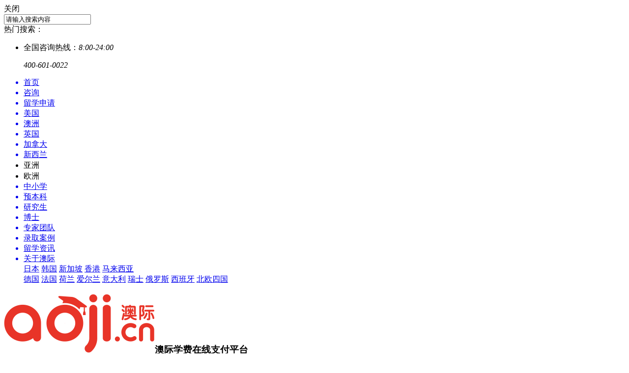

--- FILE ---
content_type: text/html;charset=UTF-8
request_url: http://us.aoji.cn/converge/detail-zyyymglxqz-1-1.html
body_size: 14128
content:
<!doctype html>
<head>
    <title>怎样预约美国留学签证</title>
    <link href="http://us.aoji.cn/converge/detail-zyyymglxqz-1-1.html" rel="canonical" />
    <link rel="shortcut icon" href="http://upload-cdn.globeedu.com/aoji.ico" type="image/x-icon">
    <meta http-equiv="Content-Type" content="text/html; charset=utf-8">
    <meta http-equiv="Cache-Control" content="no-cache">
    <meta http-equiv="Expires" content="0">
    <meta http-equiv="Pragma" content="no-cache">
    <meta name="baidu-site-verification" content="codeva-RADSE6CKRs" />
    <!-- Google Tag Manager (noscript) -->
    <noscript><iframe src="https://www.googletagmanager.com/ns.html?id=GTM-T7BRB76J"
                      height="0" width="0" style="display:none;visibility:hidden"></iframe></noscript>
    <!-- End Google Tag Manager (noscript) -->
    <!-- Google tag (gtag.js) -->
    <script async src="https://www.googletagmanager.com/gtag/js?id=G-3J1WV31NL7"></script>
    <script>
        window.dataLayer = window.dataLayer || [];
        function gtag(){dataLayer.push(arguments);}
        gtag('js', new Date());

        gtag('config', 'G-3J1WV31NL7');
    </script>
            <meta http-equiv="mobile-agent" content="format=xhtml; url=http://m.aoji.cn/converge/detail-us-zyyymglxqz-1-1.html">
        <meta http-equiv="mobile-agent" content="format=html5; url=http://m.aoji.cn/converge/detail-us-zyyymglxqz-1-1.html">
        <meta name="Keywords"  content="怎样预约美国留学签证">
<meta name="description" content="澳际怎样预约美国留学签证频道，美国签证申请的预约难度增加，不但令准备签证申请材料变得更加耗费精力。很多同学对怎样预约美国留学签证有疑问，下面澳际小编整理了最新怎样预约美国留学签证的资讯文章欢迎大家阅读。">
    <script src="/static/js/jquery-1.10.1.min.js?1765361059276"
            type="text/javascript" language="javascript"></script>
    <script src="/static/js/idangerous.swiper.js?1765361059276" type="text/javascript"
            language="javascript"></script>
    <script src="/static/js/mpcredirect.js?1765361059276" type="text/javascript"
            language="javascript"></script>
    <link href="/static/css/reset.css?1765361059276" rel="stylesheet"
          type="text/css"/>
    <link href="/static/css/public.css?v=121765361059276" rel="stylesheet"
          type="text/css"/>
    <link href="/static/css/idangerous.swiper.css?1765361059276" rel="stylesheet"
          type="text/css"/>

    <!-- css -->
    <link rel="stylesheet" type="text/css"
      href="/static/css/expert/right_ty.css?81765361059276">
<link rel="stylesheet" type="text/css"
      href="/static/css/convergekeyword/right_ty.css?31765361059276">
<link rel="stylesheet" type="text/css"
      href="/static/css/convergekeyword/convergeKeyword.css?31765361059276">

    <!-- end css -->
    <!-- js -->
    <script type="text/javascript">  var  currDomain = 'http://us.aoji.cn'; </script>
        <!-- end js -->
</head>
<body>
    <!-- Google Tag Manager -->
    <script>(function(w,d,s,l,i){w[l]=w[l]||[];w[l].push({'gtm.start':
                new Date().getTime(),event:'gtm.js'});var f=d.getElementsByTagName(s)[0],
            j=d.createElement(s),dl=l!='dataLayer'?'&l='+l:'';j.async=true;j.src=
            'https://www.googletagmanager.com/gtm.js?id='+i+dl;f.parentNode.insertBefore(j,f);
    })(window,document,'script','dataLayer','GTM-T7BRB76J');</script>
    <!-- End Google Tag Manager -->
    <!-- header -->
            <!--海外分支地图-->
<div class="tan">
    <div class="close">关闭</div>
    <a class="a1" href="http://www.aoji.cn/evaluateBooking/info.html" rel="nofollow" target="_blank"></a>
    <a class="a2" href="http://www.aoji.cn/evaluateBooking/info.html" target="_blank"></a>
    <a class="a3" href="http://www.aoji.cn/evaluateBooking/info.html" target="_blank"></a>
    <a class="a4" href="http://www.aoji.cn/evaluateBooking/info.html" target="_blank"></a>
    <a class="a5" href="http://www.aoji.cn/evaluateBooking/info.html" target="_blank"></a>
    <a class="a6" href="http://www.aoji.cn/evaluateBooking/info.html" rel="nofollow" target="_blank"></a>
</div>

<!--页面最上部的图片-->

<!--登录-搜索-->
<div id="js-login-search" class="login-search-tab-bar">

    <div class="search-wrap-bar">
        <div class="logo-search-item">
            <!--logo-->
            <div>
                <a href="http://us.aoji.cn/" target="_blank">
                    <div class="aoji-logo">
                        <span></span>
                                            </div>
                </a>
                <!--地点图标-->
                            </div>

            <!--搜索-->
            <div class="search-wrap branch">
                <div class="search-con clear">
                                                            <input type="" id="js-search" name="" value="请输入搜索内容">
                    <div class="search_list"></div>
                    <a href="javascript:void(0);"></a>
                </div>
                <div class="hot-search clear">
                    <span>热门搜索：</span>
                    <ul>
                                            </ul>
                </div>
            </div>

            <!--咨询-->
            <ul class="connect-server clear">
                <li class="ask-hot">
                    <span></span>
                    <div>
                        <p>全国咨询热线：<i>8:00-24:00</i></p>
                        <em>400-601-0022</em>
                    </div>
                </li>
            </ul>
        </div>
    </div>
</div>

<!--tab-bar-->
<div id="js-tab-nav" class="abroad-tab">
    <div class="abroad-tab-con">
        <ul class="abroad-tab-wrap clear abroad-tab-detail">
            <a href="http://www.aoji.cn/" target="_blank">
                <li>首页</li>
            </a>
            <a href="http://www.aoji.cn/consult/aiConsult.html"
               class="has-corner-icon current-page"
               id="consult-ai">
                <li>咨询</li>
            </a>
            <a href="http://www.aoji.cn/consult/qrcodeForDiy.html"
               id="consult-qrcode">
                <li>留学申请</li>
            </a>
            <a href="http://us.aoji.cn/" target="_blank" title="美国留学">
                <li>美国</li>
            </a>
            <a href="http://au.aoji.cn" target="_blank" title="澳洲留学">
                <li>澳洲</li>
            </a>
            <a href="http://uk.aoji.cn" target="_blank" title="美国留学">
                <li>英国</li>
            </a>
            <a href="http://ca.aoji.cn" target="_blank" title="加拿大留学">
                <li>加拿大</li>
            </a>
            <a href="http://nz.aoji.cn" target="_blank" title="新西兰留学">
                <li >新西兰</li>
            </a>
            <a>
                <li style="padding-right: 5px" class="js-detail-tab" target="_blank">
                    亚洲
                    <img style="margin-left: 5px" src="/static/images/nav-rico.png" alt="">
                </li>
            </a>
            <a>
                <li style="padding-right: 5px"  class="js-detail-tab" target="_blank">
                    欧洲
                    <img style="margin-left: 5px" src="/static/images/nav-rico.png" alt="">
                </li>
            </a>
            <a href="http://www.aoji.cn/news/list/0-0-2-1.html" target="_blank" title="中小学留下">
                <li>中小学</li>
            </a>
            <a href="http://www.aoji.cn/news/list/0-0-3-1.html" target="_blank" title="预本科留学">
                <li>预本科</li>
            </a>
            <a href="http://www.aoji.cn/news/list/0-0-4-1.html" target="_blank" title="研究生留学">
                <li>研究生</li>
            </a>
            <a href="http://www.aoji.cn/news/list/0-0-5-1.html" target="_blank" title="博士留学">
                <li>博士</li>
            </a>
            <a href="http://www.aoji.cn/expert/list/0-0-0-1.html" target="_blank" title="专家团队">
                <li>专家团队</li>
            </a>
            <a href="http://www.aoji.cn/anli/list/0-0-0-0-1.html" target="_blank" title="录取案例">
                <li>录取案例</li>
            </a>
            <a href="http://www.aoji.cn/news/list/0-0-0-1.html " target="_blank" title="留学资讯">
                <li>留学资讯</li>
            </a>
            <a href="http://www.aoji.cn/aboutus/static/guanyu/aoji_synopsis.html" target="_blank" title="关于澳际">
                <li>关于澳际</li>
            </a>
            <div class="detail_nav_wrap">
                <a href="http://jp.aoji.cn/" target="_blank" title="日本留学">日本</a>
                <a href="http://kr.aoji.cn/" target="_blank" title="韩国留学">韩国</a>
                <a href="http://sg.aoji.cn" target="_blank" title="新加坡留学">新加坡</a>
                <a href="http://hk.aoji.cn/" target="_blank" title="香港留学">香港</a>
                <a href="http://ma.aoji.cn/" target="_blank" title="马来西亚留学">马来西亚</a>
            </div>
            <div class="detail_nav_wrap">
                <a href="http://ge.aoji.cn/" target="_blank" title="德国留学">德国</a>
                <a href="http://fr.aoji.cn/" target="_blank" title="法国留学">法国</a>
                <a href="http://hl.aoji.cn/" target="_blank" title="荷兰留学">荷兰</a>
                <a href="http://ir.aoji.cn/" target="_blank" title="爱尔兰留学">爱尔兰</a>
                <a href="http://ita.aoji.cn/" target="_blank" title="意大利留学">意大利</a>
                <a href="http://ch.aoji.cn/" target="_blank" title="瑞士留学">瑞士</a>
                <a href="http://rus.aoji.cn/" target="_blank" title="俄罗斯留学">俄罗斯</a>
                <a href="http://sp.aoji.cn/" target="_blank" title="西班牙留学">西班牙</a>
                <a href="http://bo.aoji.cn/" target="_blank" title="北欧四国留学">北欧四国</a>
            </div>
        </ul>
    </div>
</div>

<div class="pay_opacity">
    <div class="pay_wrap">
        <h3><img src="/static/image/pay/logo.png" alt="">澳际学费在线支付平台</h3>
        <ul>
            <li>
                <h4>iEduPay</h4>
                <img src="/static/image/pay/pay1.jpg" alt="">
                <p>澳际人自己的支付平台</p>
                <a target="_blank" href="http://www.iedupay.com/" rel="nofollow"></a>
            </li>
            <li>
                <h4>西联支付</h4>
                <img src="/static/image/pay/pay2.jpg" alt="">
                <p>24小时到账</p>
                <a target="_blank" href="#"></a>
                <div class="pay-status">
                    <h4>西联支付</h4>
                    <input type="text" placeholder="请输入您的澳际学号" class="input-search" id="xlPay"/>
                    <input type="submit" value="点击提交" class="btn_pay" onclick="wUBSPay()">
                </div>
            </li>
        </ul>
        <i class="closepay"><img src="/static/image/pay/close.jpg" alt=""></i>
    </div>
</div>


<!--国家弹窗-->
<div id="popup-country">
    <div id="closed">X</div>
    <h2>请选择国家</h2>
    <ul>
        <li><a href="http://us.aoji.cn/" target="_blank">美国</a></li>
        <li><a href="http://au.aoji.cn/" target="_blank">澳洲</a></li>
        <li><a href="http://uk.aoji.cn/" target="_blank">英国</a></li>
        <li><a href="http://ca.aoji.cn/" target="_blank">加拿大</a></li>
        <li><a href="http://nz.aoji.cn/" target="_blank">新西兰</a></li>
        <li><a href="http://jp.aoji.cn/" target="_blank">日本</a></li>
        <li><a href="http://kr.aoji.cn/" target="_blank">韩国</a></li>
        <li><a href="http://sg.aoji.cn/" target="_blank">新加坡</a></li>
        <li><a href="http://hk.aoji.cn/" target="_blank">香港</a></li>
        <li><a href="http://ma.aoji.cn/" target="_blank">马来西亚</a></li>
        <li><a href="http://www.aojiyingyu.com/" target="_blank">语言学校</a></li>
        <li><a href="http://ge.aoji.cn/" target="_blank">德国</a></li>
        <li><a href="http://fr.aoji.cn/" target="_blank">法国</a></li>
        <li><a href="http://hl.aoji.cn/" target="_blank">荷兰</a></li>
        <li><a href="http://ir.aoji.cn/" target="_blank">爱尔兰</a></li>
        <li><a href="http://ita.aoji.cn/" target="_blank">意大利</a></li>
        <li><a href="http://ch.aoji.cn/" target="_blank">瑞士</a></li>
        <li><a href="http://rus.aoji.cn/" target="_blank">俄罗斯</a></li>
        <li><a href="http://sp.aoji.cn/" target="_blank">西班牙</a></li>
        <li><a href="http://bo.aoji.cn/" target="_blank">北欧四国</a></li>
    </ul>
</div>

<!--分公司弹窗-->
<div id="popup-company">
    <div id="closed">X</div>
    <h2>请选择分公司</h2>
    <ul>
        <li>
            <a href="http://beijing.aoji.cn/" target="_blank">北京</a>
        </li>
        <li>
            <a href="http://jinan.aoji.cn/" target="_blank">济南</a>
        </li>
        <li>
            <a href="http://taiyuan.aoji.cn/" target="_blank">太原</a>
        </li>
        <li>
            <a href="http://qingdao.aoji.cn/" target="_blank">青岛</a>
        </li>
        <li>
            <a href="http://tianjin.aoji.cn/" target="_blank">天津</a>
        </li>
        <li>
            <a href="http://zhengzhou.aoji.cn/" target="_blank">郑州</a>
        </li>
        <li>
            <a href="http://hangzhou.aoji.cn/" target="_blank">杭州</a>
        </li>
        <li>
            <a href="http://shijiazhuang.aoji.cn/" target="_blank">石家庄</a>
        </li>
        <li>
            <a href="http://nanjing.aoji.cn/" target="_blank">南京</a>
        </li>
        <li>
            <a href="http://shanghai.aoji.cn/" target="_blank">上海</a>
        </li>
        <li>
            <a href="http://changsha.aoji.cn/" target="_blank">长沙</a>
        </li>
        <li>
            <a href="http://wuhan.aoji.cn/" target="_blank">武汉</a>
        </li>
        <li>
            <a href="http://shenzhen.aoji.cn/" target="_blank">深圳</a>
        </li>
        <li>
            <a href="http://huhehaote.aoji.cn/" target="_blank">呼和浩特</a>
        </li>
        <li>
            <a href="http://xiamen.aoji.cn/" target="_blank">厦门</a>
        </li>
        <li   >
            <a href="http://fuzhou.aoji.cn/" target="_blank">福州</a>
        </li>
        <li>
            <a href="http://guangzhou.aoji.cn/" target="_blank">广州</a>
        </li>
        <li>
            <a href="http://nanchang.aoji.cn/" target="_blank">南昌</a>
        </li>
        <li>
            <a href="http://changchun.aoji.cn/" target="_blank">长春</a>
        </li>
        <li>
            <a href="http://shenyang.aoji.cn/" target="_blank">沈阳</a>
        </li>
        <li>
            <a href="http://dalian.aoji.cn/" target="_blank">大连</a>
        </li>
        <li>
            <a href="http://haerbin.aoji.cn/" target="_blank">哈尔滨</a>
        </li>
        <li>
            <a href="http://lanzhou.aoji.cn" target="_blank">兰州</a>
        </li>
        <li >
            <a href="http://wulumuqi.aoji.cn/" target="_blank">乌鲁木齐</a>
        </li>
        <li>
            <a href="http://xian.aoji.cn/" target="_blank">西安</a>
        </li>
        <li>
            <a href="http://nanning.aoji.cn/" target="_blank">南宁</a>
        </li>
        <li>
            <a href="http://chongqing.aoji.cn/" target="_blank">重庆</a>
        </li>
        <li>
            <a href="http://chengdu.aoji.cn/" target="_blank">成都</a>
        </li>
        <li>
            <a href="/city/ajusa.html" target="_blank">美国</a>
        </li>
        <li>
            <a href="http://www.aoji.cn/evaluateBooking/info.html" target="_blank">悉尼</a>
        </li>

        <li>
            <a href="http://www.aoji.cn/evaluateBooking/info.html" target="_blank">墨尔本</a>
        </li>
        <li >
            <a  href="http://www.aoji.cn/evaluateBooking/info.html" target="_blank">阿德莱德</a>
        </li>

    </ul>
</div>        <!-- end header -->
    <!-- content -->
    <!--主体部分-->
<div class="gwcgal_bj">
    <div class="cgal">
        <div class="cgal_nav">
            <p><b>您所在的位置：</b><a href="/">首页</a><span>> </span>
                <a href="http://us.aoji.cn/converge/list-A-1.html">留学热词资讯列表</a><span>> </span>
                <a href="http://us.aoji.cn/converge/detail-zyyymglxqz-1-1.html">怎样预约美国留学签证</a></p>
        </div>
        <div class="left">
            <div class="t_content">
                <div class="jh_text">
                    <div class="top">
                        <h1>怎样预约美国留学签证</h1>
                        <span>2025/12/12</span>
                    </div>
                    <div class="bottom">
                        <p>
                            澳际怎样预约美国留学签证频道，美国签证申请的预约难度增加，不但令准备签证申请材料变得更加耗费精力。很多同学对怎样预约美国留学签证有疑问，下面澳际小编整理了最新怎样预约美国留学签证的资讯文章欢迎大家阅读。
                        </p>
                        <span class="yin1">“</span>
                        <span class="yin2">”</span>
                    </div>
                </div>
            </div>
            <div class="jh_list">
                <h2>[<div>怎样预约美国留学签证</div>]&nbsp;<span>资讯列表</span></h2>
                <div class="consult-nav">
                    <div class="consult-hot nav-active">近期热门</div>
                    <div class="consult-follow">热点关注</div>
                </div>
                                <ul class="consultNav_list" style="display: block">
                                                                                                                                <li>
                                <a href="http://www.aoji.cn/news/2727297.html" target="_blank">
                                    <h3>美国留学签证</h3>
                                </a>
                                <p>美国留学一直是许多人梦寐以求的目标。然而，要实现这一目标并不容易，其中最重要的一步就是获得美国留学签证。本文将向大家介绍如何顺利申请并获得美国留学签证。</p>
                                <div class="consultNav_list_box">
                                    <div>浏览量 1412</div>
                                    <div>
                                        <img src="/static/images/pc-time.png" alt="">
                                        2023-12-19
                                    </div>
                                </div>
                            </li>
                                                                                                            <li>
                                <a href="http://www.aoji.cn/news/2725686.html" target="_blank">
                                    <h3>英国出国留学签证怎样办理</h3>
                                </a>
                                <p>作为世界著名的教育强国，英国吸引了无数留学生前往深造。而作为前往英国留学的第一步，办理留学签证是必不可少的。在本文中，我们将为大家介绍办理英国出国留学签证的详细步骤，让您更加了解整个过程。</p>
                                <div class="consultNav_list_box">
                                    <div>浏览量 2165</div>
                                    <div>
                                        <img src="/static/images/pc-time.png" alt="">
                                        2023-11-24
                                    </div>
                                </div>
                            </li>
                                                                                                            <li>
                                <a href="http://www.aoji.cn/news/2749580.html" target="_blank">
                                    <h3>怎样在大陆申请澳大利亚留学签证</h3>
                                </a>
                                <p>一、了解澳大利亚留学签证的基本要求</p>
                                <div class="consultNav_list_box">
                                    <div>浏览量 1295</div>
                                    <div>
                                        <img src="/static/images/pc-time.png" alt="">
                                        2025-05-12
                                    </div>
                                </div>
                            </li>
                                                                                                            <li>
                                <a href="http://www.aoji.cn/news/2732057.html" target="_blank">
                                    <h3>怎样在大陆申请澳大利亚留学签证</h3>
                                </a>
                                <p>随着人们对国际教育的重视度不断提高，越来越多的学生选择前往澳大利亚留学。然而，申请留学签证并非一件轻松的事情。本文将为您介绍在大陆申请澳大利亚留学签证的几个关键步骤和注意事项。</p>
                                <div class="consultNav_list_box">
                                    <div>浏览量 1471</div>
                                    <div>
                                        <img src="/static/images/pc-time.png" alt="">
                                        2024-04-01
                                    </div>
                                </div>
                            </li>
                                                                                                            <li>
                                <a href="http://www.aoji.cn/news/2717589.html" target="_blank">
                                    <h3>英国留学签证</h3>
                                </a>
                                <p>留学一直以来都是许多人实现梦想、追求优质教育的重要途径之一。而对于选择前往英国留学的学子们来说，英国留学签证是他们迈入这片知识殿堂的关键一步。本文将为您介绍英国留学签证的申请流程以及一些注意事项，帮助您顺利获取您期望的签证。

</p>
                                <div class="consultNav_list_box">
                                    <div>浏览量 2281</div>
                                    <div>
                                        <img src="/static/images/pc-time.png" alt="">
                                        2023-08-21
                                    </div>
                                </div>
                            </li>
                                                                                                            <li>
                                <a href="http://www.aoji.cn/news/2716955.html" target="_blank">
                                    <h3>澳洲留学签证 </h3>
                                </a>
                                <p>澳大利亚是一个备受留学生欢迎的留学目的地，其优质的教育体系、多元化的文化环境和美丽的自然景观吸引了越来越多的国际学生。如果你计划前往澳洲留学，其中最重要的一步就是申请澳洲留学签证。</p>
                                <div class="consultNav_list_box">
                                    <div>浏览量 2143</div>
                                    <div>
                                        <img src="/static/images/pc-time.png" alt="">
                                        2023-07-24
                                    </div>
                                </div>
                            </li>
                                                                                                            <li>
                                <a href="http://www.aoji.cn/news/2753246.html" target="_blank">
                                    <h3>澳洲留学签证咨询</h3>
                                </a>
                                <p>澳洲作为全球热门留学目的地，以其优质的教育体系、多元的文化环境和广阔的就业前景吸引着无数国际学生。留学签证是开启这段旅程的关键一环，涉及复杂的条件和要求，需要申请者提前了解和准备。本文将全面解析澳洲留学的签证咨询，基于百度搜索“澳洲留学的条件和要求”的前20个搜索结果，整合出最完整清晰的架构，删除重复内容，覆盖从基本条件到申请流程的方方面面。无论你是高中生、本科生还是研究生，都能从中获得实用指导，确保申请过程顺利高效。&nbsp;&nbsp;</p>
                                <div class="consultNav_list_box">
                                    <div>浏览量 1434</div>
                                    <div>
                                        <img src="/static/images/pc-time.png" alt="">
                                        2025-06-27
                                    </div>
                                </div>
                            </li>
                                                                                                            <li>
                                <a href="http://www.aoji.cn/news/2746080.html" target="_blank">
                                    <h3>澳洲留学签证资金</h3>
                                </a>
                                <p>‌一、澳洲留学签证资金的法律要求与核心作用‌</p>
                                <div class="consultNav_list_box">
                                    <div>浏览量 1334</div>
                                    <div>
                                        <img src="/static/images/pc-time.png" alt="">
                                        2025-03-31
                                    </div>
                                </div>
                            </li>
                                                                                                            <li>
                                <a href="http://www.aoji.cn/news/2731965.html" target="_blank">
                                    <h3>如何预约海外留学机构</h3>
                                </a>
                                <p>有想出国留学的同学对于如何预约海外留学机构还不太了解，下面澳际小编整理了《如何预约海外留学机构》，欢迎阅读，如果你有任何疑问，也可以随时联系我们的在线海外顾问老师，他们会为你提供一对一免费答疑。现在就和澳际出国留学网的小编一起来看看这篇引人入胜的文章吧！</p>
                                <div class="consultNav_list_box">
                                    <div>浏览量 1697</div>
                                    <div>
                                        <img src="/static/images/pc-time.png" alt="">
                                        2024-03-28
                                    </div>
                                </div>
                            </li>
                                                                                                            <li>
                                <a href="http://www.aoji.cn/news/2766979.html" target="_blank">
                                    <h3>广州澳洲签证需要预约吗？全面解析申请流程与预约要求</h3>
                                </a>
                                <p>随着澳大利亚成为中国公民热门目的地，广州申请人常问是否需要预约签证申请。本文深入探讨此问题，提供详细指南，帮助您高效完成流程，避免常见错误。无论您是计划留学、旅游还是工作，都能从中获取实用信息，确保申请顺利。</p>
                                <div class="consultNav_list_box">
                                    <div>浏览量 656</div>
                                    <div>
                                        <img src="/static/images/pc-time.png" alt="">
                                        2025-11-12
                                    </div>
                                </div>
                            </li>
                                                                                                            <li>
                                <a href="http://www.aoji.cn/news/2749082.html" target="_blank">
                                    <h3>澳大利亚签证预约流程与实用指南</h3>
                                </a>
                                <p>‌一 澳大利亚签证预约概述‌</p>
                                <div class="consultNav_list_box">
                                    <div>浏览量 1394</div>
                                    <div>
                                        <img src="/static/images/pc-time.png" alt="">
                                        2025-04-30
                                    </div>
                                </div>
                            </li>
                                                                                                            <li>
                                <a href="http://www.aoji.cn/news/2727563.html" target="_blank">
                                    <h3>澳洲留学签证材料</h3>
                                </a>
                                <p>留学是越来越多学子梦寐以求的机会，而澳大利亚作为优质的留学目的地备受青睐。然而，申请澳大利亚留学签证需要准备一系列材料，这对于很多人来说是一个挑战。在本文中，我们将为您介绍如何准备澳洲留学签证所需材料，并向您推荐一家知名的教育机构——澳际教育，它将帮助您顺利实现澳洲留学的梦想。</p>
                                <div class="consultNav_list_box">
                                    <div>浏览量 1757</div>
                                    <div>
                                        <img src="/static/images/pc-time.png" alt="">
                                        2023-12-22
                                    </div>
                                </div>
                            </li>
                                                                                                            <li>
                                <a href="http://www.aoji.cn/news/2725223.html" target="_blank">
                                    <h3>英国出国留学签证</h3>
                                </a>
                                <p>有想出国留学的同学对于英国出国留学签证还不太了解，下面澳际小编整理了《英国出国留学签证》，欢迎阅读，如果你有任何疑问，也可以随时联系我们的在线海外顾问老师，他们会为你提供一对一免费答疑。现在就和澳际出国留学网的小编一起来看看这篇引人入胜的文章吧！</p>
                                <div class="consultNav_list_box">
                                    <div>浏览量 1796</div>
                                    <div>
                                        <img src="/static/images/pc-time.png" alt="">
                                        2023-11-20
                                    </div>
                                </div>
                            </li>
                                                                                                            <li>
                                <a href="http://www.aoji.cn/news/2725126.html" target="_blank">
                                    <h3>澳洲留学签证多久</h3>
                                </a>
                                <p>澳洲留学签证的有效期主要取决于申请人的情况和学习计划。下面将为您介绍澳洲留学签证的几种类型以及其有效期，并提供一些建议，以帮助您更好地了解和规划留学签证事宜。</p>
                                <div class="consultNav_list_box">
                                    <div>浏览量 1748</div>
                                    <div>
                                        <img src="/static/images/pc-time.png" alt="">
                                        2023-11-17
                                    </div>
                                </div>
                            </li>
                                                                                                            <li>
                                <a href="http://www.aoji.cn/news/2725128.html" target="_blank">
                                    <h3>澳洲留学签证问题</h3>
                                </a>
                                <p>随着全球教育的普及和留学潮的兴起，澳洲作为留学首选之一，吸引了越来越多的国际学生。然而，澳洲留学签证问题一直是学生们关注的焦点之一。在本篇软文中，我们将为您详细解析澳洲留学签证相关问题，并帮助您理清申请流程。</p>
                                <div class="consultNav_list_box">
                                    <div>浏览量 2207</div>
                                    <div>
                                        <img src="/static/images/pc-time.png" alt="">
                                        2023-11-17
                                    </div>
                                </div>
                            </li>
                                                                                                            <li>
                                <a href="http://www.aoji.cn/news/2725127.html" target="_blank">
                                    <h3>澳洲留学签证流程</h3>
                                </a>
                                <p>在选择澳洲作为留学目的地之后，如何顺利获得留学签证成为了你接下来的重要任务。本文将为你介绍澳洲留学签证的流程和申请须知，帮助你更好地规划和准备你的留学生活。</p>
                                <div class="consultNav_list_box">
                                    <div>浏览量 1826</div>
                                    <div>
                                        <img src="/static/images/pc-time.png" alt="">
                                        2023-11-17
                                    </div>
                                </div>
                            </li>
                                                                                                            <li>
                                <a href="http://www.aoji.cn/news/2739891.html" target="_blank">
                                    <h3>美国留学签证有吊销的吗？签证吊销可能原因</h3>
                                </a>
                                <p>美国留学签证有可能被吊销。签证是出国留学的重要凭证，但在某些情况下，学生的签证可能会被吊销。为帮助留学生们更好地理解这个问题，本文将从几个关键原因着手，详细介绍签证吊销的可能原因及应对措施。</p>
                                <div class="consultNav_list_box">
                                    <div>浏览量 1496</div>
                                    <div>
                                        <img src="/static/images/pc-time.png" alt="">
                                        2024-11-04
                                    </div>
                                </div>
                            </li>
                                                                                                            <li>
                                <a href="http://www.aoji.cn/news/2727721.html" target="_blank">
                                    <h3>去美国留学签证怎么办</h3>
                                </a>
                                <p>想要去美国留学，办理签证是必不可少的一步。但对于许多人来说，留学签证申请可能是一个相对复杂和困难的过程。为了帮助大家更好地了解和顺利办理美国留学签证，本文将按照步骤详细介绍办理留学签证的流程，希望能给有意留学美国的同学们提供一些有用的指导。</p>
                                <div class="consultNav_list_box">
                                    <div>浏览量 1992</div>
                                    <div>
                                        <img src="/static/images/pc-time.png" alt="">
                                        2023-12-25
                                    </div>
                                </div>
                            </li>
                                                                                                            <li>
                                <a href="http://www.aoji.cn/news/2728081.html" target="_blank">
                                    <h3>美国留学咨询：了解留学签证事宜与准备</h3>
                                </a>
                                <p>在全球化的背景下，海外留学已成为越来越多年轻人追求教育与职业发展的选择之一。而美国作为世界上最受欢迎的留学目的地之一，其教育质量与多元文化环境吸引了众多留学生。然而，要顺利完成美国留学的准备和签证手续并不是一件轻松的事情。因此，本文将介绍留学签证事宜与准备的关键步骤，为即将赴美留学的学生提供有关澳际教育的美国留学咨询。</p>
                                <div class="consultNav_list_box">
                                    <div>浏览量 1353</div>
                                    <div>
                                        <img src="/static/images/pc-time.png" alt="">
                                        2023-12-28
                                    </div>
                                </div>
                            </li>
                                                                                                            <li>
                                <a href="http://www.aoji.cn/news/2719708.html" target="_blank">
                                    <h3>英国短期留学签证</h3>
                                </a>
                                <p>大家好，今天很高兴为你带来有关英国短期留学签证的详细介绍。无论是为了学习、探索还是体验不一样的文化，英国是众多留学生的首选目的地之一。而获取英国短期留学签证是实现留学梦想的首要步骤。接下来，我将为你详细解析。</p>
                                <div class="consultNav_list_box">
                                    <div>浏览量 1849</div>
                                    <div>
                                        <img src="/static/images/pc-time.png" alt="">
                                        2023-09-20
                                    </div>
                                </div>
                            </li>
                                                            </ul>
                                <ul class="consultNav_list">
                                                                                </ul>
            </div>
            <div class="list_page">
                <div style="flex:1">
                    <div class="page_box">
                        <div class="data-table-pages clearfix" style="text-align: center">
<div class="pager-wraaper textR fr">
	<div class="page fl mr5">
		  			   		    		    <a class="pre disable" href="javascript:void(0);"></a>
		    		  		    		    
		     		    
		    		    			
															 
							 <a class="active" href="javascript:void(0);">1</a>
				
			 						                  <a  href="    /converge/detail-zyyymglxqz-1-2.html
">2</a>
			 						                  <a  href="    /converge/detail-zyyymglxqz-1-3.html
">3</a>
			 					
															<a class="next_page" href="    /converge/detail-zyyymglxqz-1-2.html
" >下一页</a>
				</div>
</div>
</div>                    </div>
                </div>
                                    <a href="http://m.aoji.cn/converge/detail-us-zyyymglxqz-1-1.html" class="mobile-link">移动端：怎样预约美国留学签证</a>
                            </div>
        </div>
        <div class="right">
                                    <div class="kstd_t2">
            <img style="width: 100%" src="/pop/imgPreview/32" onclick="addressDetermination('32')" >
        </div>
        <script type="text/javascript">
        function addressDetermination(id){
            $.ajax({
                type: "GET",
                url: "/pop/urlPreview/"+id,
                async : false,
                success: function (data) {
                    console.log(data);
                    if (data) {
                        window.open(data, "_blank");
                    }
                }
            });
        }
    </script>
            <div class="banner_ty" id="banner_ty">
                                    <a class="d1" href="http://www.aoji.cn/subject/202502/jJMIOjxX/" target="_blank">
                        <img width="360" height="178" src="https://upload-cdn.globeedu.com/upload/subject/image/2025/02/27/13244/1740617878010030201.jpg" />
                    </a>
                                    <a class="d1" href="http://www.aoji.cn/subject/202505/fKUtoTGJ/" target="_blank">
                        <img width="360" height="178" src="https://upload-cdn.globeedu.com/upload/subject/image/2025/05/22/13244/1747895625623071342.png" />
                    </a>
                                <div class="d2" id="banner_id">
                    <ul>
                                                    <li></li>
                                                    <li></li>
                                            </ul>
                </div>
            </div>

            <div class="gwr_ty">
                <h2><span></span>相关推荐</h2>
                <ul>
                                            <li>
                            <p>
                                <a href="http://www.aoji.cn/blog/7740.html" target="_blank">怎样能顺利拿到美国留学签证</a>
                            </p>
                        </li>
                                            <li>
                            <p>
                                <a href="http://www.aoji.cn/blog/7830.html" target="_blank">留学签证怎样走退税</a>
                            </p>
                        </li>
                                            <li>
                            <p>
                                <a href="http://www.aoji.cn/blog/15297.html" target="_blank">美国面签需要注意些什么？</a>
                            </p>
                        </li>
                                            <li>
                            <p>
                                <a href="http://www.aoji.cn/blog/401.html" target="_blank">【美国】美国留学签证要素</a>
                            </p>
                        </li>
                                            <li>
                            <p>
                                <a href="http://www.aoji.cn/blog/11587.html" target="_blank">浅谈美国留学签证</a>
                            </p>
                        </li>
                                    </ul>
            </div>
            <div class="gwr_ty ty_nh">
                <h2><span></span>热门文章推荐</h2>
                <ul>
                                            <li>
                            <p>
                                <a href="http://www.aoji.cn/news/2770105.html" target="_blank">澳洲八大名校官宣：雅思单科重考成绩正式认可！留学申请迎重大变革</a>
                            </p>
                        </li>
                                            <li>
                            <p>
                                <a href="http://www.aoji.cn/news/2770104.html" target="_blank">澳洲留学政策再放宽：单科重考普及或成全球留学新趋势</a>
                            </p>
                        </li>
                                            <li>
                            <p>
                                <a href="http://www.aoji.cn/news/2770103.html" target="_blank">国际学生福音：澳洲名校放宽语言要求，单科重考成申请新捷径</a>
                            </p>
                        </li>
                                            <li>
                            <p>
                                <a href="http://www.aoji.cn/news/2770102.html" target="_blank">2025年11月截止！澳洲八大单科重考申请时间线及注意事项</a>
                            </p>
                        </li>
                                            <li>
                            <p>
                                <a href="http://www.aoji.cn/news/2770101.html" target="_blank">雅思单科重考VS全科重考：澳洲八大政策对比，哪个更适合你？</a>
                            </p>
                        </li>
                                            <li>
                            <p>
                                <a href="http://www.aoji.cn/news/2770099.html" target="_blank">如何利用雅思单科重考冲刺澳洲名校？详细流程+时间规划指南</a>
                            </p>
                        </li>
                                            <li>
                            <p>
                                <a href="http://www.aoji.cn/news/2770100.html" target="_blank">单科重考仅需140澳元！澳洲留学申请成本大幅降低</a>
                            </p>
                        </li>
                                            <li>
                            <p>
                                <a href="http://www.aoji.cn/news/2770098.html" target="_blank">2026年入学必看：澳洲八大及热门院校雅思单科重考政策</a>
                            </p>
                        </li>
                                            <li>
                            <p>
                                <a href="http://www.aoji.cn/news/2770097.html" target="_blank">雅思单科差0.5不用怕！澳洲八大接受重考，节省时间和费用</a>
                            </p>
                        </li>
                                            <li>
                            <p>
                                <a href="http://www.aoji.cn/news/2770096.html" target="_blank">澳洲留学利好！雅思单科差 0.5 不用重考，澳八大全认！抓紧规划，抢占26年入学先机！</a>
                            </p>
                        </li>
                                    </ul>
            </div>
                        <ul class="contact-mod">
                <li class="online-ask" onclick="return AJIM.openChatDialog();"><i></i><em>在线咨询</em></li>
                <li class="abroad-evaluate" onclick="return AJIM.openChatDialog();"><i></i><em>留学评估</em></li>
                <li class="online-solve" onclick="return AJIM.openChatDialog();"><i></i><em>在线答疑</em></li>
                <li class="free-tel" onclick="return AJIM.openChatDialog();"><i></i><em>免费电话</em></li>
            </ul>
            <div class="gwr_ty">
                <h2><span></span>推荐访问</h2>
                <ul>
                                            <li>
                            <p class="fw">
                                <a href="http://uk.aoji.cn/converge/detail-sqyglxtj-2-1.html" target="_blank">申请英国留学条件</a>
                            </p>
                        </li>
                                            <li>
                            <p class="fw">
                                <a href="http://us.aoji.cn/converge/detail-mglxxynxtj-1-1.html" target="_blank">美国留学需要哪些条件</a>
                            </p>
                        </li>
                                            <li>
                            <p class="fw">
                                <a href="http://uk.aoji.cn/converge/detail-ygdxlxtj-1-1.html" target="_blank">英国大学留学条件</a>
                            </p>
                        </li>
                                            <li>
                            <p class="fw">
                                <a href="http://uk.aoji.cn/converge/detail-ygkylxtj-1-1.html" target="_blank">英国考研留学条件</a>
                            </p>
                        </li>
                                            <li>
                            <p class="fw">
                                <a href="http://au.aoji.cn/converge/detail-ymadlylxtj-1-1.html" target="_blank">移民澳大利亚留学条件</a>
                            </p>
                        </li>
                                            <li>
                            <p class="fw">
                                <a href="http://au.aoji.cn/converge/detail-lxadlytj-1-1.html" target="_blank">留学澳大利亚条件</a>
                            </p>
                        </li>
                                            <li>
                            <p class="fw">
                                <a href="http://au.aoji.cn/converge/detail-azlxxysmtj-1-1.html" target="_blank">澳洲留学需要什么条件</a>
                            </p>
                        </li>
                                            <li>
                            <p class="fw">
                                <a href="http://au.aoji.cn/converge/detail-adlylxtj-1-1.html" target="_blank">澳大利亚留学条件</a>
                            </p>
                        </li>
                                            <li>
                            <p class="fw">
                                <a href="http://uk.aoji.cn/converge/detail-yglxyjstj-1-1.html" target="_blank">英国留学研究生条件</a>
                            </p>
                        </li>
                                            <li>
                            <p class="fw">
                                <a href="http://au.aoji.cn/converge/detail-adlylxdtj-1-1.html" target="_blank">澳大利亚留学的条件</a>
                            </p>
                        </li>
                                            <li>
                            <p class="fw">
                                <a href="http://uk.aoji.cn/converge/detail-yglxxytj-1-1.html" target="_blank">英国留学需要条件</a>
                            </p>
                        </li>
                                            <li>
                            <p class="fw">
                                <a href="http://au.aoji.cn/converge/detail-azlxdtjssm-1-1.html" target="_blank">澳洲留学的条件是什么</a>
                            </p>
                        </li>
                                    </ul>
            </div>
            <div style=" height:auto;" class="gwr_ty">
                <h2><span></span>热搜关键词</h2>
                <div class="rs_gjc">
                                    <span><a href="http://au.aoji.cn/converge/detail-azlxfyxydsq-1-1.html" target="_blank">澳洲留学费用需要多少钱</a></span>
                                    <span><a href="http://us.aoji.cn/converge/detail-qmglxqzmswt-1-1.html" target="_blank">去美国留学签证面试问题</a></span>
                                    <span><a href="http://us.aoji.cn/converge/detail-mglxqzjqlzmb-1-1.html" target="_blank">美国留学签证拒签了怎么办</a></span>
                                    <span><a href="http://ge.aoji.cn/converge/detail-lxdgtbgdxzmy-1-1.html" target="_blank">留学德国图宾根大学怎么样</a></span>
                                    <span><a href="http://ca.aoji.cn/converge/detail-jndsslxgpayq-1-1.html" target="_blank">加拿大硕士留学gpa要求</a></span>
                                    <span><a href="http://au.aoji.cn/converge/detail-2025naznksedxlx-1-1.html" target="_blank">2025年澳洲纽卡斯尔大学留学</a></span>
                                    <span><a href="http://us.aoji.cn/converge/detail-mghjzylx-1-1.html" target="_blank">美国会计专业留学</a></span>
                                    <span><a href="http://au.aoji.cn/converge/detail-adlylxqzlxynx-1-1.html" target="_blank">澳大利亚留学签证类型有哪些</a></span>
                                    <span><a href="http://us.aoji.cn/converge/detail-mgbkcsghzypmqsddx-1-1.html" target="_blank">美国本科城市规划专业排名前十的大学</a></span>
                                    <span><a href="http://au.aoji.cn/converge/detail-azunswlxfy-1-1.html" target="_blank">澳洲UNSW留学费用</a></span>
                                    <span><a href="http://uk.aoji.cn/converge/detail-yglxsqb-1-1.html" target="_blank">英国留学申请表</a></span>
                                    <span><a href="http://ge.aoji.cn/converge/detail-dglx211dxyysm-1-1.html" target="_blank">德国留学211大学有优势吗</a></span>
                                </div>
            </div>
            <!-- 留学工具 -->
            <div class="gwr_ty btn-content">
    <h2><span></span>留学自测</h2>
    <div class="btn-applet">
        <a href="/studyCalculatorBooking/info.html" target="_blank" class="cost">费用测算</a>
        <a href="/tool.html" target="_blank" class="calendar">留学日历</a>
        <a href="/evaluateBooking/info.html" target="_blank" class="assessment">留学评估</a>
        <a href="/tool.html" target="_blank" class="choice">高考选校</a>
        <a href="/gpaCalculatorBooking/info.html" target="_blank" class="calculation">GPA计算</a>
        <a href="/tool.html" target="_blank" class="conversion">汇率换算</a>
        <a href="/latBooking/info.html" target="_blank" class="evaluation">语言测评</a>
        <a href="http://yimin.aoji.cn/" target="_blank" class="immigrant">移民评估</a>
    </div>
</div>
<script type="text/javascript">
    // $(function () {
    //     var ie6 = document.all;
    //     var dv = $('.btn-content'), st;
    //     dv.attr('otop', dv.offset().top); //存储原来的距离顶部的距离
    //     $(window).scroll(function () {
    //         st = Math.max(document.body.scrollTop || document.documentElement.scrollTop);
    //         if (st > parseInt(dv.attr('otop'))) {
    //             if (ie6) {//IE6不支持fixed属性，所以只能靠设置position为absolute和top实现此效果
    //                 dv.css({ position: 'absolute', top: st });
    //             }
    //             else if (dv.css('position') != 'fixed') dv.css({ 'position': 'fixed', top: 0 , 'background':'','margin-top':'50px','padding-bottom':'5'});
    //         } else if (dv.css('position') != 'static') dv.css({ 'position': 'static','background-color':'','margin-top':'0px', });
    //     });
    // });
</script>
        </div>
    </div>
</div>

<script type="text/javascript">
    var navNum = sessionStorage.getItem("consultNav")
    var consultNav = $(".consult-nav div");
    var pageBox = $(".page_box");
    var consultNavList = $(".consultNav_list");
    if(navNum&&navNum==1) {
        consultNav[0].className = ""
        consultNav[1].className = "nav-active"
        consultNavList[0].style.display = "none";
        consultNavList[1].style.display = "block";
        pageBox.addClass("page_box-null");
    }
    for (var i = 0; i < consultNav.length; i++) {
        consultNav[i].index = i;
        consultNav[i].onmouseover = function (ev) {
            if($(this).hasClass('nav-active')) return
            for (var i = 0; i < consultNav.length; i++) {
                consultNav[i].className = "";
                consultNavList[i].style.display = "none";
            }
            this.className = "nav-active";
            consultNavList[this.index].style.display = "block";
            sessionStorage.setItem("consultNav",this.index)
            if(this.index==1) {
                pageBox.addClass("page_box-null");
            } else {
                pageBox.removeClass("page_box-null");
            }
        }
    }
</script>



    <!-- end content -->
    <!-- footer -->
    <script type="text/javascript">
    var use_xiaoneng = false;
</script>
<script type="text/javascript" src="/static/js/pushadv.js?v=251765361059276"></script>
<script type="text/javascript" src="/static/js/public.js?v=101765361059276"></script>
<script type="text/javascript" src="/static/js/yiliao/dialog.js?v=1765361059276"></script>
<script type="text/javascript" src="/static/js/yiliao/AUI.js?91765361059276"></script>
<script type="text/javascript" src="/static/js/yiliao/ad_common.js?v=61765361059276"></script>

<style>

    /*弹窗*/
    .zxyypopup {
        width: 540px;
        height: 320px;
        position: fixed;
        z-index: 9999;
        left: 50%;
        top: 55%;
        margin-left: -270px;
        border-radius: 5px;
        margin-top: -250px;
        overflow: hidden;
        -webkit-box-shadow: 0px 0px 10px #999;
        box-shadow: 0px 0px 10px #999;
        display: none;
        line-height: 1;
        background: url('/pop/imgPreview/27');
    }
    .zxyypopup_mj{
        width: 540px;
        height: 320px;
        position: fixed;
        z-index: 9999;
        left: 50%;
        top: 55%;
        margin-left: -270px;
        border-radius: 5px;
        margin-top: -250px;
        overflow: hidden;
        -webkit-box-shadow: 0px 0px 10px #999;
        box-shadow: 0px 0px 10px #999;
        display: none;
        line-height: 1;
        background: url('/pop/imgPreview/27-3');
    }
    .zxyypopup_axy{
        width: 540px;
        height: 320px;
        position: fixed;
        z-index: 9999;
        left: 50%;
        top: 55%;
        margin-left: -270px;
        border-radius: 5px;
        margin-top: -250px;
        overflow: hidden;
        -webkit-box-shadow: 0px 0px 10px #999;
        box-shadow: 0px 0px 10px #999;
        display: none;
        line-height: 1;
        background: url('/pop/imgPreview/27-2');
    }
    #bounced #close {
        width: 50px;
        line-height: 20px;
        position: absolute;
        opacity: 1;
        filter: alpha(opacity=0);
        cursor: pointer;
        top: 0px;
        right: 0px;
        height: 50px;
        /*background-image: url(/static/images/pc-focus-close.png);*/
    }
    #bounced #close_mj {
        width: 50px;
        line-height: 20px;
        position: absolute;
        opacity: 1;
        filter: alpha(opacity=0);
        cursor: pointer;
        top: 0px;
        right: 0px;
        height: 50px;
        background-image: url(/static/images/pc-focus-close.png);
    }
    #bounced #close_axy {
        width: 50px;
        line-height: 20px;
        position: absolute;
        opacity: 1;
        filter: alpha(opacity=0);
        cursor: pointer;
        top: 0px;
        right: 0px;
        height: 50px;
        background-image: url(/static/images/pc-focus-close.png);
    }
</style>
<!--弹窗-->
<div class="zxyypopup" id="bounced">
    <div id="close"></div>
</div>
<div class="zxyypopup_mj" id="bounced">
    <div id="close_mj"></div>
</div>
<div class="zxyypopup_axy" id="bounced">
    <div id="close_axy"></div>
</div>

<script>
    $(function(){
        //表单弹窗
        $(".btntan").click(function () {
            $(".zxyypopup").css({display: 'block'});
        });
        $(".btntan_axy").click(function () {
            $(".zxyypopup_axy").css({display: 'block'});
        });
        $(".btntan_mj").click(function () {
            $(".zxyypopup_mj").css({display: 'block'});
        });
        $("#close").click(function () {
            $(".zxyypopup").css({display: 'none'});
        });
        $("#close_mj").click(function () {
            $(".zxyypopup_mj").css({display: 'none'});
        });
        $("#close_axy").click(function () {
            $(".zxyypopup_axy").css({display: 'none'});
        });
    })



</script>
<div class="footer">
    <div class="footer-top">
        <div class="footer-top-left">
            <img src="/static/images/index/footer-logo.gif" alt="北京澳际教育咨询有限公司">
            <div class="footer-add">
                <span>北京澳际教育咨询有限公司</span>
                <p>总部地址：北京市东城区灯市口大街33号 国中商业大厦2-3层</p>
                <p>联系电话：400-601-0022</p>
                <p>版权所有 © 2000 - 2020 澳际教育, All Rights Reserved</p>
                <p><a href="http://beian.miit.gov.cn" target="_blank">京ICP证050284号</a> | <a href="http://www.beian.gov.cn/portal/registerSystemInfo?recordcode=11010102003094" target="_blank">京公网安备11010102003094号</a></p>
                <p>京东工商留学广审[2003]年 第0008号</p>
            </div>
        </div>
        <div class="footer-top-centre">
            <ul>
                <li>
                    <h2 target="_blank">澳际服务</h2>
                    <a href="http://www.aoji.cn/" target="_blank">澳际留学</a>
                    <a href="http://www.aojiyingyu.com/" target="_blank">留学英语</a>
                    <a href="http://www.aisbeijing.com/" target="_blank">国际学校</a>
                    <a href="http://www.aojiyouxue.com/" target="_blank">澳际游学</a>
                    <a href="http://www.aoji.cn/subject/201902/qtxK7WiF/" target="_blank">高端申请</a>
                    <a href="http://yimin.aoji.cn" target="_blank">澳际移民</a>
                    <a href="http://zhiye.aoji.cn" target="_blank">澳际置业</a>
                    <a href="#" class="tuition-pay">学费支付</a>
                </li>
                <li>
                    <h2 target="_blank">留学国家</h2>
                    <a href="http://us.aoji.cn/" target="_blank">美国</a>
                    <a href="http://au.aoji.cn/" target="_blank">澳大利亚</a>
                    <a href="http://uk.aoji.cn/" target="_blank">英国</a>
                    <a href="http://ca.aoji.cn/" target="_blank">加拿大</a>
                    <a href="http://nz.aoji.cn/" target="_blank">新西兰</a>
                    <a href="http://www.aoji.cn/blog/19016.html" target="_blank">欧洲</a>
                    <a href="http://www.aoji.cn/subject/201910/IaivVls6/" target="_blank">亚洲</a>
                </li>
                <li>
                    <h2 target="_blank">我要读</h2>
                    <a href="http://www.aoji.cn/blog/list/0-0-0-2-1.html" target="_blank">中学</a>
                    <a href="http://www.aoji.cn/blog/list/0-0-0-3-1.html" target="_blank">本科</a>
                    <a href="http://www.aoji.cn/blog/list/0-0-0-4-1.html" target="_blank">研究生</a>
                    <a href="http://www.aoji.cn/blog/list/0-0-0-5-1.html" target="_blank">博士</a>
                    <a href="http://www.aoji.cn/subject/201809/X78uWywP/" target="_blank">国内预科</a>
                    <a href="http://www.aisbeijing.com/" target="_blank">国际高中</a>
                </li>
                <li>
                    <h2 target="_blank">我要看</h2>
                    <a href="http://www.aoji.cn/blog/list/0-0-1-0-1.html" target="_blank">留学规划</a>
                    <a href="http://www.aoji.cn/blog/list/0-0-16-0-1.html" target="_blank">名校申请</a>
                    <a href="http://www.aoji.cn/blog/list/0-0-18-0-1.html" target="_blank">文书准备</a>
                    <a href="http://www.aoji.cn/blog/list/0-0-10-0-1.html" target="_blank">签证办理</a>
                    <a href="http://www.aoji.cn/blog/list/0-0-5-0-1.html" target="_blank">行前准备</a>
                    <a href="http://www.aojiyouxue.com/" target="_blank">结伴同行</a>
                    <a href="http://www.aoji.cn/evaluateBooking/info.html" target="_blank">在线评估</a>
                </li>

                <li>
                    <h2 target="_blank">关于我们</h2>
                    <a href="http://www.aoji.cn/aboutus/static/guanyu/aoji_synopsis.html" target="_blank">澳际简介</a>
                    <a href="http://www.aoji.cn/aboutus/static/guanyu/aoji_zc.html" target="_blank">总裁专栏</a>
                    <a href="http://www.aoji.cn/aboutus/static/guanyu/aoji_honor.html" target="_blank">澳际荣誉</a>
                    <a href="http://www.aoji.cn/aboutus/static/guanyu/aoji_dashiji.html" target="_blank">专家团队</a>
                    <a href="http://www.aoji.cn/aboutus/static/guanyu/aoji_hezuo.html" target="_blank">合作代理</a>
                    <a href="http://www.aoji.cn/recruitList/0-0-1.html" target="_blank">诚聘英才</a>
                    <a href="http://www.aoji.cn/aboutus/static/shengming/aoji_yinsi.html" target="_blank">隐私申明</a>
                    <a href="http://www.aoji.cn/aboutus/static/guanyu/aoji_map.html" target="_blank">网站地图</a>
                </li>
            </ul>
        </div>
        <div class="footer-top-right">
            <div class="qr-code"><img src="/pop/imgPreview/31" alt="扫码添加企微"></div>
            <a href="#"><span>扫码添加老师企微</span>一键了解</a>
        </div>
    </div>
    <div class="footer-line"></div>
    </div>
    <!-- end footer -->
    <script src="/static/js/hdp.js?1765361059276"></script>
<script type="text/javascript">banner()</script>
    <!--日志埋点-->
    <img src="" style="display: none" id="logImage"/>
    <script src="/static/js/aojipc-log.js?1765361059276" type="text/javascript"
            language="javascript"></script>
    <script type="text/javascript">
        $("a[title='站长统计']").hide();
    </script>
    <script type="text/javascript">
        var _hmt = _hmt || [];
        (function() {
            var hm = document.createElement("script");
            hm.src = "https://hm.baidu.com/hm.js?f83d7a8830c82dea2e68b455fd3bf8c6";
            var s = document.getElementsByTagName("script")[0];
            s.parentNode.insertBefore(hm, s);
        })();
    </script>
</body>
</html>